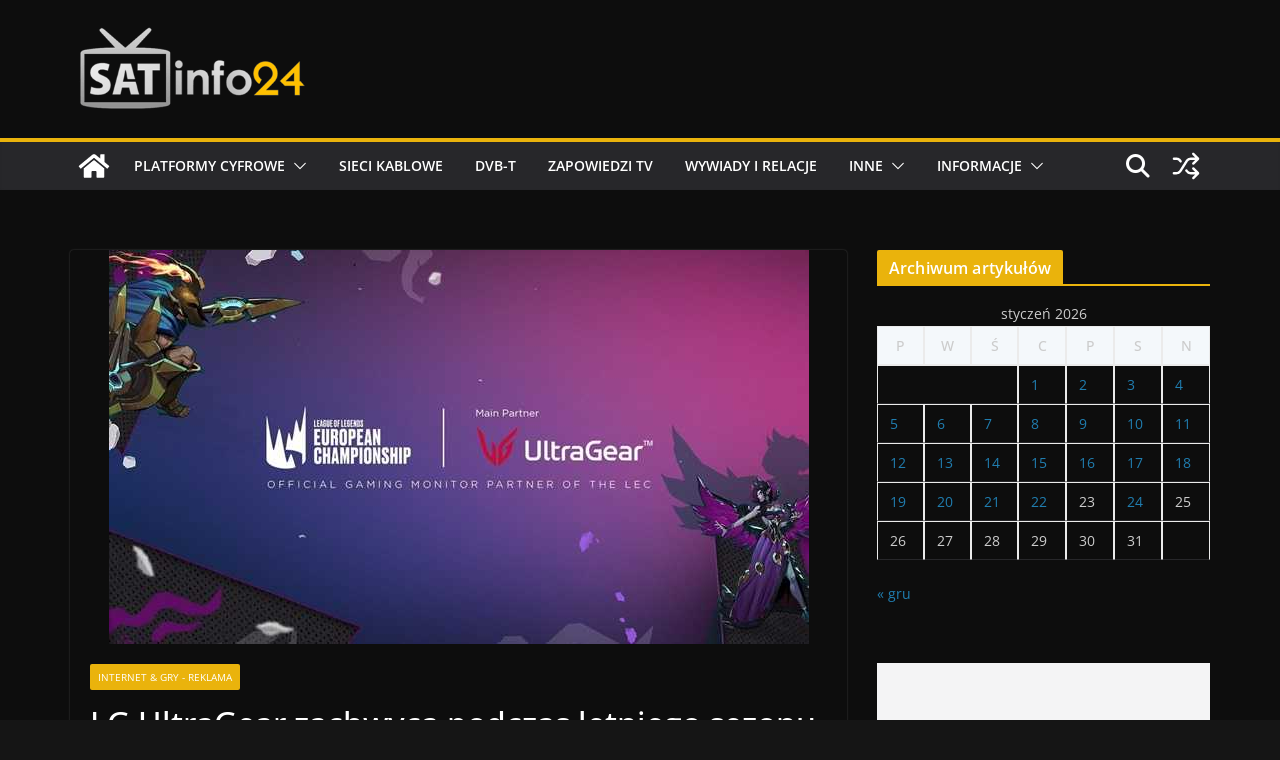

--- FILE ---
content_type: text/html; charset=utf-8
request_url: https://www.google.com/recaptcha/api2/aframe
body_size: 270
content:
<!DOCTYPE HTML><html><head><meta http-equiv="content-type" content="text/html; charset=UTF-8"></head><body><script nonce="4CGvkzIZUmNYUwDBPtmYlA">/** Anti-fraud and anti-abuse applications only. See google.com/recaptcha */ try{var clients={'sodar':'https://pagead2.googlesyndication.com/pagead/sodar?'};window.addEventListener("message",function(a){try{if(a.source===window.parent){var b=JSON.parse(a.data);var c=clients[b['id']];if(c){var d=document.createElement('img');d.src=c+b['params']+'&rc='+(localStorage.getItem("rc::a")?sessionStorage.getItem("rc::b"):"");window.document.body.appendChild(d);sessionStorage.setItem("rc::e",parseInt(sessionStorage.getItem("rc::e")||0)+1);localStorage.setItem("rc::h",'1769327055938');}}}catch(b){}});window.parent.postMessage("_grecaptcha_ready", "*");}catch(b){}</script></body></html>